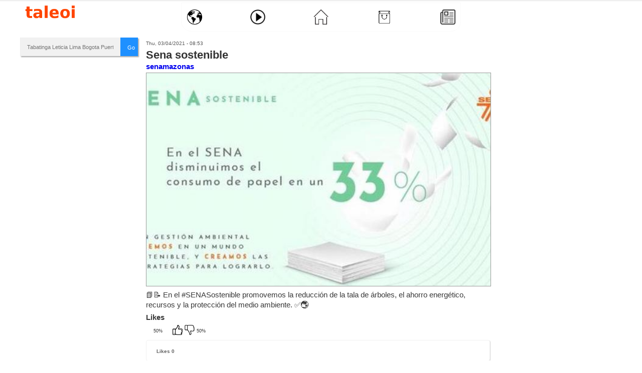

--- FILE ---
content_type: text/html; charset=utf-8
request_url: https://www.taleoi.com/user/senamazonas/info/27230
body_size: 8855
content:


<!DOCTYPE html>
<!--[if IEMobile 7]><html class="iem7"  lang="en" dir="ltr"><![endif]-->
<!--[if lte IE 6]><html class="lt-ie9 lt-ie8 lt-ie7"  lang="en" dir="ltr"><![endif]-->
<!--[if (IE 7)&(!IEMobile)]><html class="lt-ie9 lt-ie8"  lang="en" dir="ltr"><![endif]-->
<!--[if IE 9]><html class="lt-ie9"  lang="en" dir="ltr"><![endif]-->
<!--[if (gte IE 9)|(gt IEMobile 7)]><!--><html  lang="en" dir="ltr" prefix="content: http://purl.org/rss/1.0/modules/content/ dc: http://purl.org/dc/terms/ foaf: http://xmlns.com/foaf/0.1/ rdfs: http://www.w3.org/2000/01/rdf-schema# sioc: http://rdfs.org/sioc/ns# sioct: http://rdfs.org/sioc/types# skos: http://www.w3.org/2004/02/skos/core# xsd: http://www.w3.org/2001/XMLSchema#"><!--<![endif]-->

<head>
  <meta charset="utf-8" />
<link rel="shortcut icon" href="https://www.taleoi.com/sites/default/files/taleoi.ico" type="image/vnd.microsoft.icon" />
<link rel="apple-touch-icon" href="https://www.taleoi.com/sites/default/files/tlog.png" type="image/png" />
<link rel="apple-touch-icon-precomposed" href="https://www.taleoi.com/sites/default/files/tlog.png" type="image/png" />
<meta name="description" content="📗📝 En el #SENASostenible promovemos la reducción de la tala de árboles, el ahorro energético, recursos y la protección del medio ambiente. ✅🌏" />
<meta name="generator" content="Drupal 7 (https://www.drupal.org)" />
<link rel="canonical" href="https://www.taleoi.com/user/senamazonas/info/27230" />
<link rel="shortlink" href="https://www.taleoi.com/node/27230" />
<meta property="og:site_name" content="taleoi.com" />
<meta property="og:type" content="article" />
<meta property="og:title" content="Sena sostenible" />
<meta property="og:url" content="https://www.taleoi.com/user/senamazonas/info/27230" />
<meta property="og:description" content="📗📝 En el #SENASostenible promovemos la reducción de la tala de árboles, el ahorro energético, recursos y la protección del medio ambiente. ✅🌏" />
<meta property="og:updated_time" content="2021-03-04T08:53:03-05:00" />
<meta property="og:image" content="https://www.taleoi.com/sites/default/files/noticiasenti/images/img-20210304-wa0003.jpg" />
<meta property="og:image:url" content="https://www.taleoi.com/sites/default/files/noticiasenti/images/img-20210304-wa0003.jpg" />
<meta property="article:published_time" content="2021-03-04T08:53:03-05:00" />
<meta property="article:modified_time" content="2021-03-04T08:53:03-05:00" />
  <title>Sena sostenible | taleoi.com</title>

<!-- <meta name="viewport" content="initial-scale=1.0, user-scalable=no"> -->
<!-- <meta charset="utf-8"> -->

<!-- <meta name="google-site-verification" content="HqY8cMYKFJy2llff1rJ5_3g-mh6tN-HDChFKTy_I-98"> -->
<!-- <meta name="alexaVerifyID" content="nOY6rS4KWqy18QAIh6gSQ_mW_YY" /> -->
<!-- <meta name="keywords"content="nOY6rS4KWqy18QAIh6gSQ_mW_YY" /> --> 
      <meta name="MobileOptimized" content="width">
    <meta name="HandheldFriendly" content="true">
 <!--   <meta name="viewport" content="width=device-width"> -->
 <meta name="viewport" content="width=device-width,user-scalable=no" /> 

    <meta http-equiv="content-type"  content="text/html;charset=UTF-8">
  <link rel="stylesheet" href="https://www.taleoi.com/sites/default/files/css/css_lQaZfjVpwP_oGNqdtWCSpJT1EMqXdMiU84ekLLxQnc4.css" media="all" />
<link rel="stylesheet" href="https://www.taleoi.com/sites/default/files/css/css_TUm03aP9NnVEBU0oQx-pvxhMT-EkILEkVN1W5pI9D_U.css" media="all" />
<link rel="stylesheet" href="https://www.taleoi.com/sites/default/files/css/css_cFG0kL-PheZOgzGNpUWz7C6QdiinJ0w-CO1QrpQptTA.css" media="all" />
<link rel="stylesheet" href="https://www.taleoi.com/sites/default/files/css/css_V7rTTrk7nJ3rrafYHgHqtW0CUL4Z3m9cxOY3bjo7eI8.css" media="all" />
<link rel="stylesheet" href="https://www.taleoi.com/sites/default/files/css/css_47DEQpj8HBSa-_TImW-5JCeuQeRkm5NMpJWZG3hSuFU.css" media="print" />
  <script src="https://www.taleoi.com/sites/default/files/js/js_YD9ro0PAqY25gGWrTki6TjRUG8TdokmmxjfqpNNfzVU.js"></script>
<script>jQuery.extend(Drupal.settings, {"basePath":"\/","pathPrefix":"","setHasJsCookie":0,"ajaxPageState":{"theme":"leticiahoy","theme_token":"DudNreNUzRQ48jJYBlUa7joYKQKpKQDFH4nU0CqtA_c","css":{"modules\/system\/system.base.css":1,"modules\/system\/system.menus.css":1,"modules\/system\/system.messages.css":1,"modules\/system\/system.theme.css":1,"sites\/all\/modules\/calendar\/css\/calendar_multiday.css":1,"modules\/comment\/comment.css":1,"modules\/field\/theme\/field.css":1,"sites\/all\/modules\/format_currency\/format_currency.css":1,"modules\/node\/node.css":1,"sites\/all\/modules\/bk19-office_hours\/office_hours.css":1,"modules\/poll\/poll.css":1,"modules\/search\/search.css":1,"modules\/user\/user.css":1,"sites\/all\/modules\/youtube\/css\/youtube.css":1,"sites\/all\/modules\/views\/css\/views.css":1,"sites\/all\/modules\/ckeditor\/css\/ckeditor.css":1,"sites\/all\/modules\/ctools\/css\/ctools.css":1,"sites\/all\/modules\/panels\/css\/panels.css":1,"sites\/all\/modules\/rate\/rate.css":1,"sites\/all\/modules\/video\/css\/video.css":1,"sites\/all\/modules\/panels\/plugins\/layouts\/flexible\/flexible.css":1,"sites\/all\/modules\/rate\/templates\/thumbs-up-down\/thumbs-up-down.css":1,"public:\/\/ctools\/css\/96144906d666fcfc8b8faf3142b84160.css":1,"sites\/all\/themes\/leticiahoy\/system.menus.css":1,"sites\/all\/themes\/leticiahoy\/system.messages.css":1,"sites\/all\/themes\/leticiahoy\/system.theme.css":1,"sites\/all\/themes\/leticiahoy\/css\/styles.css":1,"sites\/all\/themes\/leticiahoy\/print.css":1},"js":{"sites\/all\/libraries\/jquery\/jquery-1.10.2.min.js":1,"sites\/all\/libraries\/masonry\/jquery.masonry.min.js":1,"sites\/all\/modules\/jqmulti\/js\/switch.js":1,"sites\/all\/modules\/entityreference\/js\/entityreference.js":1,"sites\/all\/modules\/tmessx\/js\/tmessx.js":1,"sites\/all\/modules\/ttransport\/js\/ttransport.js":1,"sites\/all\/modules\/auto_upload\/auto_upload.js":1,"sites\/all\/modules\/video\/js\/video.js":1,"sites\/all\/modules\/rate\/rate.js":1,"sites\/all\/themes\/leticiahoy\/js\/script.js":1,"misc\/jquery.js":1,"misc\/jquery-extend-3.4.0.js":1,"misc\/jquery-html-prefilter-3.5.0-backport.js":1,"misc\/jquery.once.js":1,"misc\/drupal.js":1}},"jcarousel":{"ajaxPath":"\/jcarousel\/ajax\/views"},"rate":{"basePath":"\/rate\/vote\/js","destination":"node\/27230"}});</script>


<!-- Global site tag (gtag.js) - Google Analytics -->
<script async src="https://www.googletagmanager.com/gtag/js?id=UA-133836742-1"></script> 
<script>
  window.dataLayer = window.dataLayer || [];
  function gtag(){dataLayer.push(arguments);}
  gtag('js', new Date());
  gtag('config', 'UA-133836742-1');
</script>
<script async custom-element="amp-auto-ads"
        src="https://cdn.ampproject.org/v0/amp-auto-ads-0.1.js">
</script>
<script async src="https://pagead2.googlesyndication.com/pagead/js/adsbygoogle.js?client=ca-pub-6453347546716692"
     crossorigin="anonymous"></script>

      <!-- [if lt IE 9] -->
    <script src="/sites/all/themes/zen/js/html5-respond.js"></script>
    <!-- [endif]-->
     <link rel="stylesheet" href="/sites/all/modules/tmessx/css/tmessx.css">
</head>
<body class="html not-front not-logged-in no-sidebars page-node page-node- page-node-27230 node-type-informacion section-user page-panels" >
<amp-auto-ads type="adsense"
        data-ad-client="ca-pub-6453347546716692">
</amp-auto-ads>
      
<input type='hidden' id='userid' value='0'/>
<div id="page">
     <div class="header-top"> <div class="logoinv" >
         </div></div>

  <header class="header" id="header" >

<h1 class="logo-leticiahoy" id="leticiahoy2012">
       <span style="display: none !important">Social Tabatinga Leticia Iquitos - TALEOI.COM</span>
    </h1>

  
    
    
      <div class="header__region region region-header">
    <div id="block-block-78" class="block block-block first last odd">

      
  <style type="text/css">
.menuappcont{position:relative;height: 55px;margin-top: 10px;background: transparent;    max-width: 1180px;margin: 5px auto;}
.menuapp{max-width: 550px;margin:0 auto;height: 50px;padding: 3px;display: flex;align-items: center;justify-content: space-between;box-shadow: 0 0 0px #A0A0A0;border-radius: 0px 0px 20px 20px;background: #FFF;border: 1px solid #FAFAFA;}

.logoapp{float: none;position: absolute;width: 100px !important;margin: initial;}

.itemx{width:45px;height:45px;border-radius:45px;display: flex;justify-content: center;align-items: center;cursor: pointer;transition: transform 0.4s;} 
.itemx:hover{transform:translateY(-5px);background: linear-gradient(to right,#FFFFFF,#FFDDAA);}
.itemx a{color:transparent;display:block;height: 30px;cursor: pointer;transition: transform 0.4s;}
.itemx:hover a{transform:scale(1.1);}
.itemx img{height: 30px;}


.front .item-menu1{transform:translateY(-5px);background: linear-gradient(to right,#FFFFFF,#FFDDAA);transform:scale(1.1);}
.page-videos .item-menu2{transform:translateY(-5px);background: linear-gradient(to right,#FFFFFF,#FFDDAA);transform:scale(1.1);}
.not-front.form-single-submit-processed .item-menu3{transform:translateY(-5px);background: linear-gradient(to right,#FFFFFF,#FFDDAA);transform:scale(1.1);}
.page-world-locals .item-menu4{transform:translateY(-5px);background: linear-gradient(to right,#FFFFFF,#FFDDAA);transform:scale(1.1);}
.page-world-locals.form-single-submit-processed .item-menu3{transform:translateY(0px);background: linear-gradient(to right,#FFFFFF,#FFFFFF);transform:scale(1.0);}
.page-world-locals.form-single-submit-processed .item-menu3 a{transform:scale(1.0);}



.menu-world {}
.menu-videos{}
.menu-home{}
.menu-market{}
.menu-wallet{}
#block-block-78{margin:0px;}
.autocompletecont1{display:none;}

  @media only screen and (max-width: 940px){
.admin-menu #page{ margin-top: 40px;}
.autocompletecont1{display:block;}
.logoapp{background: #FFF;width: 30% !important;margin: initial;float: left;height: 35px;}
.menuapp{width: 100%;background: #FFF;}
.menuappcont {height: 115px;    margin-top: 0px;}

.menu-logo img {width: 80px;height: auto; padding-top: 5px;}
.autocompletecont1 {float: right;width: 66%;height: 35px;}
.autocomplete {
  /*the container must be positioned relative:*/
  position: relative;
  display: inline-block;
}

.autocompletecont1 p{width: 15%;float: left;height: 35px;margin: 0px 0px 0px;}
.autocompletecont1 p input{width: 98%;margin: 0px auto;}
.autocompletecont1 div{width: 85%;float: left;}
input {border: 1px solid transparent;background-color: #f1f1f1;padding: 10px;font-size: 11px;}
input[type=text] {background-color: #f1f1f1;width: 100%;border: 0px solid #EEE !important;}
input[type=button] { background-color: DodgerBlue;color: #fff;float: right;width: 15%;}
.autocomplete-items {position: absolute;border: 1px solid #d4d4d4;border-bottom: none;border-top: none;z-index: 99;top: 100%;left: 0;right: 0;}
.autocomplete-items div {padding: 10px;cursor: pointer;background-color: #fff;border-bottom: 1px solid #d4d4d4;}
.autocomplete-items div:hover { background-color: #e9e9e9;}
.autocomplete-active { background-color: DodgerBlue !important;color: #ffffff;}

.menuappconttop{width: 100%;height: 35px;margin-top: 10px;background: #FFF;margin-bottom: 0px;margin-top: 0px;}


}</style>
<div class="menuappcont">
	<div class="menuappconttop">
		<div class="logoapp">
			<a alt="mundo world muro" class="menu-logo" href="/taleoi" title="world mundo"><img alt="img logo taleoi" height="29" src="/sites/all/themes/leticiahoy/images/taleoitextx.png" width="83" /></a></div>
		<div class="autocompletecont1">
			<form autocomplete="off" style="width:100%;">
				<div class="autocomplete">
					<input id="citiesInput" placeholder="Tabatinga Leticia Lima Bogota Puerto Nariño Iquitos ..." type="text" /></div>
				<input onclick="myFunction()" type="button" value="Go" />&nbsp;</form>
		</div>
	</div>
	<div class="menuapp">
		<div class="itemx item-menu1">
			<a alt="mundo world muro" class="menu-world" href="/" title="world mundo"><img alt="img logo world" height="30" src="/sites/all/themes/leticiahoy/images/worldx.png" width="30" /></a></div>
		<div class="itemx item-menu2">
			<a alt="videos" class="menu-videos" href="/videos" title="tzone videos"><img alt="img logo videos" height="30" src="/sites/all/themes/leticiahoy/images/play.png" width="30" /></a></div>
		<div class="itemx item-menu3">
			<a alt="home inicio" class="menu-home" href="/user" title="home inicio"><img alt="img logo home" height="30" src="/sites/all/themes/leticiahoy/images/home.png" width="30" /></a></div>
		<div class="itemx item-menu4">
			<a alt="market tienda" class="menu-market" href="/world/locals" title="tienda local"><img alt="img logo market" height="30" src="/sites/all/themes/leticiahoy/images/marketx.png" width="30" /></a></div>
		<div class="itemx item-menu5">
			<a alt="News Noticias" class="menu-wallet" href="/periodico" title="news noticias"><img alt="img logo noticias" height="30" src="/sites/all/themes/leticiahoy/images/news.png" width="30" /></a></div>
	</div>
</div>
<script type="text/javascript">

        var ki = "";
        var cities = ["Tabatinga","Leticia","Lima","Iquitos","Manaus","Santa Rosa","Rio de Janeiro","Brasilia","Santarem","Benjamin Constant","Cali","Pereira","VillaMaria","Cartagena","Medellin","Barranquilla","Bogota","Santa Marta","Pereira","Armenia","Manizales","Taganga","Palomino"
        ,"Puerto Nariño","Madrid","New York","Atlanta","Boston","Los Angeles","Brasil","Peru","Brazil","Germany","Alemania","United States","USA","Barcelona","Callao","Arequipa","Colombia","Berlin","Argentina","Buenos Aires","Cordoba","Rosario","Mar del Plata","Corrientes"];

	function myFunction (){
               if(ki.indexOf('Leticia') !== -1 || ki.indexOf('Bogota') !== -1 || ki.indexOf('Cali') !== -1  || ki.indexOf('Pereira') !== -1 || ki.indexOf('VillaMaria')  !== -1 ||   ki.indexOf('Cartagena') !== -1  || ki.indexOf('Medellin') !== -1  || ki.indexOf('Barranquilla') !== -1 || ki.indexOf('Puerto Nariño')  !== -1 || ki.indexOf('Pereira') !== -1  || ki.indexOf('Armenia') !== -1 || ki.indexOf('Manizales')  !== -1  || ki.indexOf('Santa Marta')  !== -1 || ki.indexOf('Palomino')  !== -1){
                       // window.location.replace("https://www.taleoi.com/world/co/"+ki.toLowerCase());
                        window.location.href = "https://www.taleoi.com/world/co/"+ki.toLowerCase();
               }else if(ki.indexOf('Rio de Janeiro') !== -1  || ki.indexOf('Tabatinga') !== -1  || ki.indexOf('Manaus') !== -1 || ki.indexOf('Brasilia') !== -1 ||  ki.indexOf('Benjamin Constant') !== -1 ||  ki.indexOf('Santarem') !== -1){
               // window.location.replace("https://www.taleoi.com/world/br/"+ki.toLowerCase());
                        window.location.href = "https://www.taleoi.com/world/br/"+ki.toLowerCase();
               }else if(ki.indexOf('Buenos Aires') !== -1  || ki.indexOf('Cordoba') !== -1 || ki.indexOf('Rosario') !== -1 ||  ki.indexOf('Mar del Plata') !== -1 ||  ki.indexOf('Corrientes') !== -1){
               // window.location.replace("https://www.taleoi.com/world/br/"+ki.toLowerCase());
                        window.location.href = "https://www.taleoi.com/world/ar/"+ki.toLowerCase();
               }else if(ki.indexOf('Santa Rosa') !== -1  || ki.indexOf('Iquitos') !== -1 || ki.indexOf('Caballococha') !== -1 || ki.indexOf('Lima') !== -1 || ki.indexOf('Arequipa') !== -1 || ki.indexOf('Pucallpa') !== -1 || ki.indexOf('Callao') !== -1){
              //  window.location.replace("https://www.taleoi.com/world/pe/"+ki.toLowerCase());
                        window.location.href = "https://www.taleoi.com/world/pe/"+ki.toLowerCase();
               }
               else if(ki.indexOf('New York') !== -1 || ki.indexOf('Atlanta') !== -1  || ki.indexOf('Boston') !== -1 || ki.indexOf('Miami') !== -1 ||  ki.indexOf('Los Angeles') !== -1){
            //    window.location.replace("https://www.taleoi.com/world/us/"+ki.toLowerCase());
                        window.location.href = "https://www.taleoi.com/world/us/"+ki.toLowerCase();
               } else if(ki.indexOf('Barcelona') !== -1 || ki.indexOf('Madrid') !== -1 ){
           //     window.location.replace("https://www.taleoi.com/world/es/"+ki.toLowerCase());
                        window.location.href = "https://www.taleoi.com/world/es/"+ki.toLowerCase();
                }else if(ki.indexOf('Berlin') !== -1){
          //      window.location.replace("https://www.taleoi.com/world/de/"+ki.toLowerCase());
                        window.location.href = "https://www.taleoi.com/world/de/"+ki.toLowerCase();
              }else if(ki.indexOf('Colombia') !== -1  ){
         //       window.location.replace("https://www.taleoi.com/world/co/");
                        window.location.href = "https://www.taleoi.com/world/co/";
               }else if(ki.indexOf('Peru') !== -1){
      //          window.location.replace("https://www.taleoi.com/world/pe/");
                        window.location.href = "https://www.taleoi.com/world/pe/";
               }else if(ki.indexOf('España') !== -1 || ki.indexOf('Spain') !== -1 ){
         //       window.location.replace("https://www.taleoi.com/world/es/");
                        window.location.href = "https://www.taleoi.com/world/es/";
               }else if(ki.indexOf('Italia') !== -1 || ki.indexOf('Italy') !== -1 ){
            //    window.location.replace("https://www.taleoi.com/world/it/");
                        window.location.href = "https://www.taleoi.com/world/it/";
               }else if(ki.indexOf('Germany') !== -1 || ki.indexOf('Alemania') !== -1 ){
              //  window.location.replace("https://www.taleoi.com/world/de/");
                        window.location.href = "https://www.taleoi.com/world/de/";
               }else if(ki.indexOf('United States') !== -1 || ki.indexOf('USA') !== -1){
            //    window.location.replace("https://www.taleoi.com/world/us/");
                        window.location.href = "https://www.taleoi.com/world/us/";
               }else if(ki.indexOf('Brazil') !== -1 || ki.indexOf('Brasil') !== -1){
              //  window.location.replace("https://www.taleoi.com/world/br/");
                        window.location.href = "https://www.taleoi.com/world/br/";
               }else if(ki.indexOf('Argentina') !== -1 ){
              //  window.location.replace("https://www.taleoi.com/world/ar/");
                        window.location.href = "https://www.taleoi.com/world/ar/";
               }else{
               window.location.replace("https://www.taleoi.com/world/");
               }
	}

      function autocomplete(inp, arr) {

  /*the autocomplete function takes two arguments,
  the text field element and an array of possible autocompleted values:*/
      var currentFocus;

          /*execute a function when someone writes in the text field:*/
	  inp.addEventListener("input", function(e) {
	      var a, b, i, val = this.value;

	      /*close any already open lists of autocompleted values*/
	      closeAllLists();
	      if (!val) { return false;}
	      currentFocus = -1;

	      /*create a DIV element that will contain the items (values):*/
	      a = document.createElement("DIV");
	      a.setAttribute("id", this.id + "autocomplete-list");
	      a.setAttribute("class", "autocomplete-items");

	      /*append the DIV element as a child of the autocomplete container:*/
	      this.parentNode.appendChild(a);

	      /*for each item in the array...*/
	      for (i = 0; i < arr.length; i++) {
		/*check if the item starts with the same letters as the text field value:*/
		if (arr[i].substr(0, val.length).toUpperCase() == val.toUpperCase()) {
		  /*create a DIV element for each matching element:*/
		  b = document.createElement("DIV");
		  /*make the matching letters bold:*/
		  b.innerHTML = "<strong>" + arr[i].substr(0, val.length) + "</strong>";
		  b.innerHTML += arr[i].substr(val.length);
		  /*insert a input field that will hold the current array item's value:*/
		  b.innerHTML += "<input type='hidden' value='" + arr[i] + "'>";
		  /*execute a function when someone clicks on the item value (DIV element):*/
		      b.addEventListener("click", function(e) {
		      /*insert the value for the autocomplete text field:*/
		      inp.value = this.getElementsByTagName("input")[0].value;
                      ki = inp.value+"";
		      /*close the list of autocompleted values,
		      (or any other open lists of autocompleted values:*/
		      closeAllLists();
		  });
		  a.appendChild(b);
		}
	      }
	  });

	  /*execute a function presses a key on the keyboard:*/
	  inp.addEventListener("keydown", function(e) {
	      var x = document.getElementById(this.id + "autocomplete-list");
	      if (x) x = x.getElementsByTagName("div");
	      if (e.keyCode == 40) {
		/*If the arrow DOWN key is pressed,
		increase the currentFocus variable:*/
		currentFocus++;
		/*and and make the current item more visible:*/
		addActive(x);
	      } else if (e.keyCode == 38) { //up
		/*If the arrow UP key is pressed,
		decrease the currentFocus variable:*/
		currentFocus--;
		/*and and make the current item more visible:*/
		addActive(x);
	      } else if (e.keyCode == 13) {
		/*If the ENTER key is pressed, prevent the form from being submitted,*/
		e.preventDefault();
		if (currentFocus > -1) {
		  /*and simulate a click on the "active" item:*/
		  if (x) x[currentFocus].click();
		}
	      }
	  });

      function addActive(x) {
	    /*a function to classify an item as "active":*/
	    if (!x) return false;
	    /*start by removing the "active" class on all items:*/
	    removeActive(x);
	    if (currentFocus >= x.length) currentFocus = 0;
	    if (currentFocus < 0) currentFocus = (x.length - 1);
	    /*add class "autocomplete-active":*/
	    x[currentFocus].classList.add("autocomplete-active");
	  }

       function removeActive(x) {
	    /*a function to remove the "active" class from all autocomplete items:*/
	    for (var i = 0; i < x.length; i++) {
	      x[i].classList.remove("autocomplete-active");
	    }
	  }
       function closeAllLists(elmnt) {
	    /*close all autocomplete lists in the document,
	    except the one passed as an argument:*/
	    var x = document.getElementsByClassName("autocomplete-items");
	    for (var i = 0; i < x.length; i++) {
	      if (elmnt != x[i] && elmnt != inp) {
	        x[i].parentNode.removeChild(x[i]);
	       }
	    }
	}

	/*execute a function when someone clicks in the document:*/
	document.addEventListener("click", function (e) {
	   // closeAllLists(e.target);
	});
} 

autocomplete(document.getElementById("citiesInput"), cities);
</script>
</div>
  </div>

  </header>

  <div id="main">

    <div id="content" class="column" role="main">
                  <a id="main-content"></a>
                                                


<div class="panel-flexible panels-flexible-2 clearfix" >
<div class="panel-flexible-inside panels-flexible-2-inside">
<div class="panels-flexible-row panels-flexible-row-2-1 panels-flexible-row-first clearfix ">
  <div class="inside panels-flexible-row-inside panels-flexible-row-2-1-inside panels-flexible-row-inside-first clearfix">
<div class="panels-flexible-region panels-flexible-region-2-top panels-flexible-region-first panels-flexible-region-last ">
  <div class="inside panels-flexible-region-inside panels-flexible-region-2-top-inside panels-flexible-region-inside-first panels-flexible-region-inside-last">
  </div>
</div>
  </div>
</div>
<div class="panels-flexible-row panels-flexible-row-2-main-row panels-flexible-row-last clearfix">
  <div class="inside panels-flexible-row-inside panels-flexible-row-2-main-row-inside panels-flexible-row-inside-last clearfix">
<div class="panels-flexible-region panels-flexible-region-2-izquierda panels-flexible-region-first Columna-node-left">
  <div class="inside panels-flexible-region-inside panels-flexible-region-2-izquierda-inside panels-flexible-region-inside-first">
<div class="panel-pane pane-block pane-block-77" >
  
      
  
  <style type="text/css">
.autocompletef {
  /*the container must be positioned relative:*/
  position: relative;
  display: inline-block;
}

.autocompletecontf p{
width: 15%;
float: left;
height: 35px;
margin: 0px 0px 0px;
}

.autocompletecontf p input{
width: 98%;
margin: 0px auto;

}
.autocompletecontf div{
width: 85%;
float: left;

}

input {
  border: 1px solid transparent;
  background-color: #f1f1f1;
  padding: 10px;
  font-size: 11px;
}
input[type=text] {
  background-color: #f1f1f1;
  width: 100%;
border: 1px solid #EEE;

}
input[type=button] {
  background-color: DodgerBlue;
  color: #fff;
}
.autocompletef-items {
  position: absolute;
  border: 1px solid #d4d4d4;
  border-bottom: none;
  border-top: none;
  z-index: 99;
  /*position the autocomplete items to be the same width as the container:*/
  top: 100%;
  left: 0;
  right: 0;
}
.autocompletef-items div {
  padding: 10px;cursor: pointer;background-color: #fff;border-bottom: 1px solid #d4d4d4;}
.autocomplete-items div:hover {
  /*when hovering an item:*/
  background-color: #e9e9e9;}
.autocompletef-active {
  /*when navigating through the items using the arrow keys:*/
  background-color: DodgerBlue !important;color: #ffffff;}</style>
<div class="autocompletecontf">
	<form autocomplete="off" style="width:100%;box-shadow:2px 2px 2px 0px #AAA;margin-bottom:10px;height: 37px;">
		<div class="autocompletef">
			<input id="citiesInputf" placeholder="Tabatinga Leticia Lima Bogota Puerto Nariño Iquitos ..." type="text"  value=""   /></div>
		<input onclick="myFunctionf()" type="button" value="Go" />&nbsp;</form>
</div>

<script  type="text/javascript">

 var ki = "";  
        var cities = ["Tabatinga","Leticia","Lima","Iquitos","Manaus","Santa Rosa","Rio de Janeiro","Brasilia","Santarem","Benjamin Constant","Cali","Pereira","VillaMaria","Cartagena","Medellin","Barranquilla","Bogota","Santa Marta","Pereira","Armenia","Manizales","Taganga","Palomino"
        ,"Puerto Nariño","Madrid","New York","Atlanta","Boston","Los Angeles","Brasil","Peru","Brazil","Germany","Alemania","United States","USA","Barcelona","Callao","Arequipa","Colombia","Berlin","Argentina","Buenos Aires","Cordoba","Rosario","Mar del Plata","Corrientes"];

        function myFunctionf (){
               if(ki.indexOf('Leticia') !== -1 || ki.indexOf('Bogota') !== -1 || ki.indexOf('Cali') !== -1  || ki.indexOf('Pereira') !== -1 || ki.indexOf('VillaMaria') !== -1 ||  ki.indexOf('Cartagena') !== -1  || ki.indexOf('Medellin') !== -1  || ki.indexOf('Barranquilla') !== -1 || ki.indexOf('Puerto Nariño')  !== -1 || ki.indexOf('Pereira') !== -1  || ki.indexOf('Armenia') !== -1 || ki.indexOf('Manizales')  !== -1  || ki.indexOf('Santa Marta')  !== -1  || ki.indexOf('Taganga')  !== -1 || ki.indexOf('Palomino')  !== -1){
                       // window.location.replace("https://www.taleoi.com/world/co/"+ki.toLowerCase());
                        window.location.href = "https://www.taleoi.com/world/co/"+ki.toLowerCase();
               }else if(ki.indexOf('Rio de Janeiro') !== -1  || ki.indexOf('Tabatinga') !== -1  || ki.indexOf('Manaus') !== -1 || ki.indexOf('Brasilia') !== -1 ||  ki.indexOf('Benjamin Constant') !== -1 ||  ki.indexOf('Santarem') !== -1){
               // window.location.replace("https://www.taleoi.com/world/br/"+ki.toLowerCase());
                        window.location.href = "https://www.taleoi.com/world/br/"+ki.toLowerCase();
               }else if(ki.indexOf('Buenos Aires') !== -1  || ki.indexOf('Cordoba') !== -1 || ki.indexOf('Rosario') !== -1 ||  ki.indexOf('Mar del Plata') !== -1 ||  ki.indexOf('Corrientes') !== -1){
               // window.location.replace("https://www.taleoi.com/world/br/"+ki.toLowerCase());
                        window.location.href = "https://www.taleoi.com/world/ar/"+ki.toLowerCase();
               }else if(ki.indexOf('Santa Rosa') !== -1  || ki.indexOf('Iquitos') !== -1 || ki.indexOf('Caballococha') !== -1 || ki.indexOf('Lima') !== -1 || ki.indexOf('Arequipa') !== -1 || ki.indexOf('Pucallpa') !== -1 || ki.indexOf('Callao') !== -1){
              //  window.location.replace("https://www.taleoi.com/world/pe/"+ki.toLowerCase());
                        window.location.href = "https://www.taleoi.com/world/pe/"+ki.toLowerCase();
               }
               else if(ki.indexOf('New York') !== -1 || ki.indexOf('Atlanta') !== -1  || ki.indexOf('Boston') !== -1 || ki.indexOf('Miami') !== -1 ||  ki.indexOf('Los Angeles') !== -1){
            //    window.location.replace("https://www.taleoi.com/world/us/"+ki.toLowerCase());
                        window.location.href = "https://www.taleoi.com/world/us/"+ki.toLowerCase();
               } else if(ki.indexOf('Barcelona') !== -1 || ki.indexOf('Madrid') !== -1 ){
           //     window.location.replace("https://www.taleoi.com/world/es/"+ki.toLowerCase());
                        window.location.href = "https://www.taleoi.com/world/es/"+ki.toLowerCase();
                }else if(ki.indexOf('Berlin') !== -1){
          //      window.location.replace("https://www.taleoi.com/world/de/"+ki.toLowerCase());
                        window.location.href = "https://www.taleoi.com/world/de/"+ki.toLowerCase();
              }else if(ki.indexOf('Colombia') !== -1  ){
         //       window.location.replace("https://www.taleoi.com/world/co/");
                        window.location.href = "https://www.taleoi.com/world/co/";
               }else if(ki.indexOf('Peru') !== -1){
      //          window.location.replace("https://www.taleoi.com/world/pe/");
                        window.location.href = "https://www.taleoi.com/world/pe/";
               }else if(ki.indexOf('España') !== -1 || ki.indexOf('Spain') !== -1 ){
         //       window.location.replace("https://www.taleoi.com/world/es/");
                        window.location.href = "https://www.taleoi.com/world/es/";
               }else if(ki.indexOf('Italia') !== -1 || ki.indexOf('Italy') !== -1 ){
            //    window.location.replace("https://www.taleoi.com/world/it/");
                        window.location.href = "https://www.taleoi.com/world/it/";
               }else if(ki.indexOf('Germany') !== -1 || ki.indexOf('Alemania') !== -1 ){
              //  window.location.replace("https://www.taleoi.com/world/de/");
                        window.location.href = "https://www.taleoi.com/world/de/";
               }else if(ki.indexOf('United States') !== -1 || ki.indexOf('USA') !== -1){
            //    window.location.replace("https://www.taleoi.com/world/us/");
                        window.location.href = "https://www.taleoi.com/world/us/";
               }else if(ki.indexOf('Brazil') !== -1 || ki.indexOf('Brasil') !== -1){
              //  window.location.replace("https://www.taleoi.com/world/br/");
                        window.location.href = "https://www.taleoi.com/world/br/";
               }else if(ki.indexOf('Argentina') !== -1 ){
              //  window.location.replace("https://www.taleoi.com/world/ar/");
                        window.location.href = "https://www.taleoi.com/world/ar/";
               }else{
               window.location.replace("https://www.taleoi.com/world/");
               }
        }
      function autocompletef(inp, arr) {

  /*the autocomplete function takes two arguments,
  the text field element and an array of possible autocompleted values:*/
      var currentFocus;

          /*execute a function when someone writes in the text field:*/
          inp.addEventListener("input", function(e) {
              var a, b, i, val = this.value;

              /*close any already open lists of autocompleted values*/
              closeAllLists();
              if (!val) { return false;}
              currentFocus = -1;

              /*create a DIV element that will contain the items (values):*/
              a = document.createElement("DIV");
              a.setAttribute("id", this.id + "autocompletef-list");
              a.setAttribute("class", "autocompletef-items");

              /*append the DIV element as a child of the autocomplete container:*/
              this.parentNode.appendChild(a);

              /*for each item in the array...*/
              for (i = 0; i < arr.length; i++) {
                /*check if the item starts with the same letters as the text field value:*/
                if (arr[i].substr(0, val.length).toUpperCase() == val.toUpperCase()) {
                  /*create a DIV element for each matching element:*/
                  b = document.createElement("DIV");
                  /*make the matching letters bold:*/
                  b.innerHTML = "<strong>" + arr[i].substr(0, val.length) + "</strong>";
                  b.innerHTML += arr[i].substr(val.length);
                  /*insert a input field that will hold the current array item's value:*/
                  b.innerHTML += "<input type='hidden' value='" + arr[i] + "'>";
                  /*execute a function when someone clicks on the item value (DIV element):*/
                      b.addEventListener("click", function(e) {
                      /*insert the value for the autocomplete text field:*/
                      inp.value = this.getElementsByTagName("input")[0].value;
                      ki = inp.value+"";
                      /*close the list of autocompleted values,
                      (or any other open lists of autocompleted values:*/
                      closeAllLists();
                  });
                  a.appendChild(b);
                }
              }
          });

          /*execute a function presses a key on the keyboard:*/
          inp.addEventListener("keydown", function(e) {
              var x = document.getElementById(this.id + "autocompletef-list");
              if (x) x = x.getElementsByTagName("div");
              if (e.keyCode == 40) {
                /*If the arrow DOWN key is pressed,
                increase the currentFocus variable:*/
                currentFocus++;
                /*and and make the current item more visible:*/
                addActive(x);
              } else if (e.keyCode == 38) { //up
                /*If the arrow UP key is pressed,
                decrease the currentFocus variable:*/
                currentFocus--;
                /*and and make the current item more visible:*/
                addActive(x);
              } else if (e.keyCode == 13) {
                /*If the ENTER key is pressed, prevent the form from being submitted,*/
                e.preventDefault();
                if (currentFocus > -1) {
                  /*and simulate a click on the "active" item:*/
                  if (x) x[currentFocus].click();
                }
              }
          });

      function addActive(x) {
            /*a function to classify an item as "active":*/
            if (!x) return false;
            /*start by removing the "active" class on all items:*/
            removeActive(x);
            if (currentFocus >= x.length) currentFocus = 0;
            if (currentFocus < 0) currentFocus = (x.length - 1);
            /*add class "autocompletef-active":*/
            x[currentFocus].classList.add("autocompletef-active");
          }

       function removeActive(x) {
            /*a function to remove the "active" class from all autocomplete items:*/
            for (var i = 0; i < x.length; i++) {
              x[i].classList.remove("autocompletef-active");
            }
          }
       function closeAllLists(elmnt) {
            /*close all autocomplete lists in the document,
            except the one passed as an argument:*/
            var x = document.getElementsByClassName("autocompletef-items");
            for (var i = 0; i < x.length; i++) {
              if (elmnt != x[i] && elmnt != inp) {
                x[i].parentNode.removeChild(x[i]);
               }
            }
        }

        /*execute a function when someone clicks in the document:*/
        document.addEventListener("click", function (e) {
           // closeAllLists(e.target);
                //miyFunctionf ();

                  if(document.getElementById("citiesInputf").value != ""){
                         myFunctionf();
                   }else{

                   }

        });

}

autocompletef(document.getElementById("citiesInputf"), cities);

</script>



  
  </div>
  </div>
</div>
<div class="panels-flexible-region panels-flexible-region-2-center Node-content">
  <div class="inside panels-flexible-region-inside panels-flexible-region-2-center-inside">
<div class="panel-pane pane-token pane-node-created" >
  
      
  
  Thu, 03/04/2021 - 08:53
  
  </div>
<div class="panel-pane pane-node-title" >
  
      
  
  <h1>Sena sostenible</h1>

  
  </div>
<div class="panel-pane pane-node-author" >
  
      
  
  <a href="/senamazonas" title="View user profile." class="username" xml:lang="" about="/senamazonas" typeof="sioc:UserAccount" property="foaf:name" datatype="">senamazonas</a>
  
  </div>
<div class="panel-pane pane-entity-field pane-node-field-image" >
  
      
  
  <div class="field field-name-field-image field-type-image field-label-hidden"><div class="field-items"><div class="field-item even"><img typeof="foaf:Image" src="https://www.taleoi.com/sites/default/files/styles/node_principal/public/noticiasenti/images/img-20210304-wa0003.jpg?itok=9BrKEJr-" width="566" height="350" alt="" /></div></div></div>
  
  </div>
<div class="panel-pane pane-entity-field pane-node-body" >
  
      
  
  <div class="field field-name-body field-type-text-with-summary field-label-hidden"><div class="field-items"><div class="field-item even" property="content:encoded">📗📝 En el #SENASostenible promovemos la reducción de la tala de árboles, el ahorro energético, recursos y la protección del medio ambiente. ✅🌏</div></div></div>
  
  </div>
<div class="panel-pane pane-rate-widget" >
  
        <h2 class="pane-title">Likes</h2>
    
  
  <div class="rate-widget-1 rate-widget clear-block rate-average rate-widget-thumbs_up_down rate-161584b5dc1ca895ebb826d199969d8f rate-node-27230-1-1" id="rate-node-27230-1-1">

<ul>
  <li class="thumb-up">
    <a class="rate-button rate-thumbs-up-down-btn-up" id="rate-button-1" rel="nofollow" href="/user/senamazonas/info/27230?rate=57pHrGZqzFVhFdt_YZceeE1MNurEfiGuyPZalkw5Tx0" title="up">up</a>    <div class="percent">50%</div>
  </li>
  <li class="thumb-down">
    <a class="rate-button rate-thumbs-up-down-btn-down" id="rate-button-2" rel="nofollow" href="/user/senamazonas/info/27230?rate=GLNN9-WV5-paYzYUbn6ZqqcFUqUgm2OEUYhi4890vqI" title="down">down</a>    <div class="percent">50%</div>
  </li>
</ul>
</div>
  
  </div>
<div class="panel-pane pane-views pane-muro" >
  
      
  
  <div class="view view-muro view-id-muro view-display-id-block_4 view-dom-id-4169386f80dee476a58fda92ca3af26d">
        
  
  
      <div class="view-content">
                    <li class="views-row views-row-1 views-row-odd views-row-first views-row-last">  
  <div class="views-field views-field-value-1">    <span class="views-label views-label-value-1">Likes</span>    <span class="field-content">0</span>  </div></li>
      





    </div>
  
  
  
  
  
  
</div>
  
  </div>
<div class="panel-pane pane-block pane-block-7" >
  
      
  
  <div class="compartelo">
	Compartelo en:</div>
<div>

<a class="compatir-item"  target="_blank" href="http://www.facebook.com/sharer.php?u=https://www.taleoi.com/user/senamazonas/info/27230">
<img alt="Logo Facebook"  src="/sites/all/themes/leticiahoy/images/facebook.gif"  > </a> <a target="_blank" class="compatir-item" href="https://twitter.com/intent/tweet?url=https://www.taleoi.com/user/senamazonas/info/27230"><img alt="twitter-share"  src="/sites/all/themes/leticiahoy/images/twitter.gif"  ></a></div>
  
  </div>
  </div>
</div>
<div class="panels-flexible-region panels-flexible-region-2-derecha panels-flexible-region-last Columna-node-right">
  <div class="inside panels-flexible-region-inside panels-flexible-region-2-derecha-inside panels-flexible-region-inside-last">
  </div>
</div>
  </div>
</div>
</div>
</div>
          </div>

    <div id="navigation">

      
      
    </div>

    
    
  </div>

  
</div>

  <script src="https://www.taleoi.com/sites/default/files/js/js__qYzmo6NMc-CoseU2xajiE4eLa1R4-aoDFn7DUvIMog.js"></script>
<script src="https://www.taleoi.com/sites/default/files/js/js_AImMx76lVl57bN0XunuBZT0318MPWRss7BGmpSMvb94.js"></script>
<script src="https://www.taleoi.com/sites/default/files/js/js_mw06s-gYd-ANxp8zZ_N-xVkvD8F3Tf5OMGUGwU-H6zY.js"></script>
<script src="https://www.taleoi.com/sites/default/files/js/js_ZOQQMZqGzb8CdZhCNgmh45JP9ZfOvhCjprRQZPzYcog.js"></script>
<script src="https://www.taleoi.com/sites/default/files/js/js_aAyPmEiwUvKeiBzlQoHw1n9iInbExX3sW9nXMX0Z_dc.js"></script>
<script src="https://www.taleoi.com/sites/default/files/js/js_hljGhIFWMimV4TMkZ-N4v19FBc_SAY_7Ve8db5Z_tBc.js"></script>
</body>
</html>


--- FILE ---
content_type: text/html; charset=utf-8
request_url: https://www.google.com/recaptcha/api2/aframe
body_size: 269
content:
<!DOCTYPE HTML><html><head><meta http-equiv="content-type" content="text/html; charset=UTF-8"></head><body><script nonce="2FKVbMZ0l3cXK4DV4S6xDw">/** Anti-fraud and anti-abuse applications only. See google.com/recaptcha */ try{var clients={'sodar':'https://pagead2.googlesyndication.com/pagead/sodar?'};window.addEventListener("message",function(a){try{if(a.source===window.parent){var b=JSON.parse(a.data);var c=clients[b['id']];if(c){var d=document.createElement('img');d.src=c+b['params']+'&rc='+(localStorage.getItem("rc::a")?sessionStorage.getItem("rc::b"):"");window.document.body.appendChild(d);sessionStorage.setItem("rc::e",parseInt(sessionStorage.getItem("rc::e")||0)+1);localStorage.setItem("rc::h",'1769174002823');}}}catch(b){}});window.parent.postMessage("_grecaptcha_ready", "*");}catch(b){}</script></body></html>

--- FILE ---
content_type: text/css
request_url: https://www.taleoi.com/sites/default/files/css/css_cFG0kL-PheZOgzGNpUWz7C6QdiinJ0w-CO1QrpQptTA.css
body_size: 4998
content:
.ctools-locked{color:red;border:1px solid red;padding:1em;}.ctools-owns-lock{background:#ffffdd none repeat scroll 0 0;border:1px solid #f0c020;padding:1em;}a.ctools-ajaxing,input.ctools-ajaxing,button.ctools-ajaxing,select.ctools-ajaxing{padding-right:18px !important;background:url(/sites/all/modules/ctools/images/status-active.gif) right center no-repeat;}div.ctools-ajaxing{float:left;width:18px;background:url(/sites/all/modules/ctools/images/status-active.gif) center center no-repeat;}
div.panel-pane div.admin-links{font-size:xx-small;margin-right:1em;}div.panel-pane div.admin-links li a{color:#ccc;}div.panel-pane div.admin-links li{padding-bottom:2px;background:white;z-index:201;}div.panel-pane div.admin-links:hover a,div.panel-pane div.admin-links-hover a{color:#000;}div.panel-pane div.admin-links a:before{content:"[";}div.panel-pane div.admin-links a:after{content:"]";}div.panel-pane div.panel-hide{display:none;}div.panel-pane div.panel-hide-hover,div.panel-pane:hover div.panel-hide{display:block;position:absolute;z-index:200;margin-top:-1.5em;}div.panel-pane div.feed a{float:right;}
.rate-info,.rate-description{clear:left;font-size:0.8em;color:#666;}
.video_thumbnail{min-width:100px;min-height:100px;}.video-width-text{width:10px;}.video-thumb-selection{}.video-thumb-selection .form-item{}.video-thumbnails{}.video-thumbnails .form-item{float:left;margin-right:10px;max-width:30%;padding-right:10px;}.video-bypass-auto-conversion{}.video-default-thumbnail{}.video-data{}.video_image_teaser{float:left;padding:0.5em;}br.video_image_clear{clear:both;}.video_image_view{}.video-inprogress{border:1px solid red;padding:.5em;}.video-conversion-failed{border:1px solid red;padding:.5em;}.widget-edit{max-width:70%;}.widget-edit .form-item{white-space:normal !important;}.admin_flv_player_wrapper{display:none;}* html object.video-object{display:none;}* html object.video-object{display:inline;}* html object.video-object{display:none;}div.video-preview{float:left;padding:0 10px 10px 0;}div.video-widget-data{float:left;width:85%;}div.video-widget-data input.text-field{width:auto;}div#video-browser-page-wrapper div#video-browser-page div.video-item{float:left;height:128px;padding:5px;text-align:center;border:1px #ccc dotted;}div#video-browser-page-wrapper div#video-browser-page div.video-item:hover{background-color:antiquewhite;}
.panel-flexible .panel-separator{margin:0 0 1em 0;}
.rate-widget-thumbs_up_down ul{list-style:none;overflow:hidden;}.rate-widget-thumbs_up_down ul li{background-image:none;padding:0;margin:0;}.rate-widget-thumbs_up_down ul li{width:62px;float:left;list-style:none;}.rate-widget-thumbs_up_down ul li a{display:block;float:left;}.rate-widget-thumbs_up_down .percent{float:left;}.rate-thumbs-up-down-btn-up{display:inline-block;background:url(/sites/all/modules/rate/templates/thumbs-up-down/thumbs.png) no-repeat 0 0;width:24px;height:24px;text-indent:-9999px;}.rate-user .rate-thumbs-up-down-btn-up{background:url(/sites/all/modules/rate/templates/thumbs-up-down/thumbs.png) no-repeat 0 -24px;float:right;}.rate-user .rate-thumbs-up-down-btn-up.rate-voted{background:url(/sites/all/modules/rate/templates/thumbs-up-down/thumbs.png) no-repeat 0 0;}.rate-widget-thumbs_up_down .thumb-up a{float:right;}.rate-thumbs-up-down-btn-down{display:inline-block;background:url(/sites/all/modules/rate/templates/thumbs-up-down/thumbs.png) no-repeat 0 -48px;width:24px;height:24px;text-indent:-9999px;}.rate-user .rate-thumbs-up-down-btn-down{background:url(/sites/all/modules/rate/templates/thumbs-up-down/thumbs.png) no-repeat 0 -72px;}.rate-user .rate-thumbs-up-down-btn-down.rate-voted{background:url(/sites/all/modules/rate/templates/thumbs-up-down/thumbs.png) no-repeat 0 -48px;}.rate-thumbs-up-down-rating-up{display:inline-block;width:45px;text-align:right;padding-top:3px;}.rate-thumbs-up-down-rating-down{display:inline-block;width:45px;text-align:left;padding-top:3px;}
.panels-flexible-2 .panels-flexible-region{padding:0;}.panels-flexible-2 .panels-flexible-region-inside{padding-right:0.5em;padding-left:0.5em;}.panels-flexible-2 .panels-flexible-region-inside-first{padding-left:0;}.panels-flexible-2 .panels-flexible-region-inside-last{padding-right:0;}.panels-flexible-2 .panels-flexible-column{padding:0;}.panels-flexible-2 .panels-flexible-column-inside{padding-right:0.5em;padding-left:0.5em;}.panels-flexible-2 .panels-flexible-column-inside-first{padding-left:0;}.panels-flexible-2 .panels-flexible-column-inside-last{padding-right:0;}.panels-flexible-2 .panels-flexible-row{padding:0 0 0.5em 0;margin:0;}.panels-flexible-2 .panels-flexible-row-last{padding-bottom:0;}.panels-flexible-column-2-main{float:left;width:99.0000%;}.panels-flexible-2-inside{padding-right:0px;}.panels-flexible-2{width:auto;}.panels-flexible-region-2-top{float:left;width:99.0000%;}.panels-flexible-row-2-1-inside{padding-right:0px;}.panels-flexible-region-2-izquierda{float:left;width:20.2312%;}.panels-flexible-region-2-center{float:left;width:58.5537%;}.panels-flexible-region-2-derecha{float:left;width:20.2151%;}.panels-flexible-row-2-main-row-inside{padding-right:0px;}
